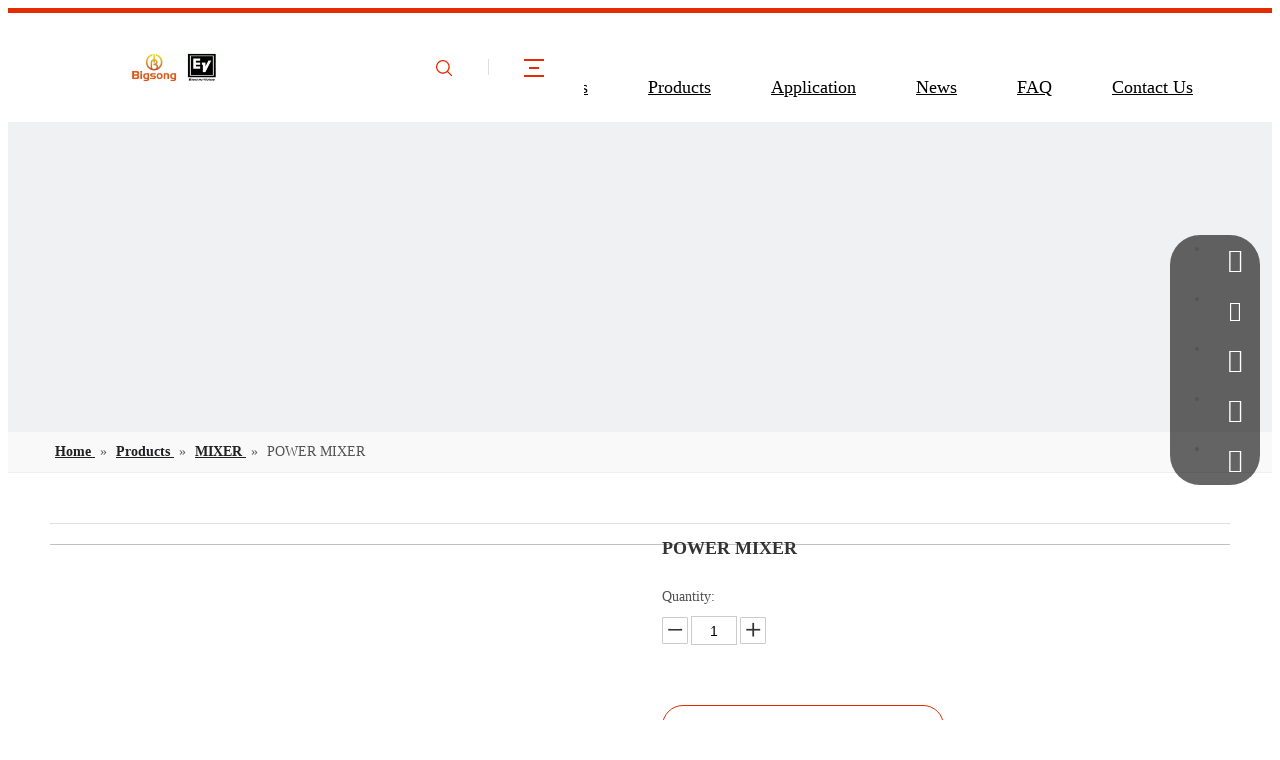

--- FILE ---
content_type: text/css;charset=UTF-8
request_url: https://jkrorwxhroknlq5p-static.micyjz.com/theme/kjjkKBljiqRljSljiqRloSnrqkRlkSqlRljSjrrkjorqimkkjj/style/style.css
body_size: 306
content:
div .block10284 .language{
	    display: none !important;
}

div .block10284 .wra{
	    width: 75%;
}

.QX-87840219 .butn{
    border-radius: 23px;
}

div .QX-87840219 .butn:hover{
	    border: none;
}


@media(max-width: 768px){
	div .block10284 .iconLeft .blocks-image{
	    display: flex;
      align-items: center;
      position: relative;
  }

  div .block10284 .iconLeft img{
          position: absolute;
      top: 50%;
      transform: translateY(-50%);
      width: auto;
      height: 70%;
  }
  div .QX-101340403 .center1 ,div .QX-101340403 .center2{
      height: 30px;
      overflow: hidden;
      transition: all 0.5s;
        cursor: pointer;
        position: relative;
  }
  div .QX-101340403 .center1::before ,div .QX-101340403 .center2::before{
    position: absolute;
      content: "\f107";
      top: 0;
      right: 0;
      display: inline-block;
      font: normal normal normal 14px/1 FontAwesome;
      font-size: inherit;
      text-rendering: auto;
      -webkit-font-smoothing: antialiased;
      -moz-osx-font-smoothing: grayscale;
      font-family: FontAwesome !important;
    transform: rotate(0);
  }
  div .QX-101340403 .center1.open::before ,div .QX-101340403 .center2.open::before{
  	transform: rotate(180deg) !important;
  }
  .QX-101340403 .open{
  	       height: auto !important;
    
  }
}

--- FILE ---
content_type: text/css;charset=UTF-8
request_url: https://jkrorwxhroknlq5p-static.micyjz.com/develop/RyKAUpfgKqDt-iGUAfpYNDvyO-GvUApKfKKUAU-jlBqrKjjriqjkirnqrr-jrBqrKjjriqjlimjjli/style.css
body_size: 719
content:
.QX-101340403{width:100%;position:relative;padding:30px 0}.QX-101340403 .top{display:flex;max-width:1200px;margin:0 auto;color:#fff;word-break:break-word}.QX-101340403 .top .right .followWrap{margin-top:20px}.QX-101340403 .top .right .followWrap .codeWrap{display:none}.QX-101340403 .top .right .followWrap .codeWrap img{width:100px;height:100px}.QX-101340403 .left{width:calc(25% - 40px);padding:0 20px}.QX-101340403 .title{font-size:16px;font-weight:600}.QX-101340403 .text{font-size:15px;line-height:1.4}.QX-101340403 .border{margin:20px 0 25px;width:90px;border-bottom:2px solid}.QX-101340403 .center1{width:calc(25% - 40px);padding:0 20px}.QX-101340403 .quick-nav-list ul li{display:flex;align-items:center;margin-bottom:5px;font-size:15px}.QX-101340403 .quick-nav-list ul li i{font-size:12px;margin-right:15px}.QX-101340403 .quick-nav-list ul li a{color:inherit}.QX-101340403 .center2{width:calc(25% - 40px);padding:0 20px}.QX-101340403 .right{width:calc(25% - 40px);padding:0 20px}.QX-101340403 .jin{margin-top:25px;font-size:15px}.QX-101340403 .followWrap .social-icon-facebook{background:url(//g2.leadongcdn.cn/cloud/loBpnKpjllSRojnnjnjoiq/follow-service.png) no-repeat -224px 0}.QX-101340403 .followWrap .social-icon-googleplus{background:url(//g2.leadongcdn.cn/cloud/loBpnKpjllSRojnnjnjoiq/follow-service.png) no-repeat -224px -64px}.QX-101340403 .followWrap .social-icon-linkedin{background:url(//g2.leadongcdn.cn/cloud/loBpnKpjllSRojnnjnjoiq/follow-service.png) no-repeat -224px -128px}.QX-101340403 .followWrap .social-icon-sinaweibo{background:url(//g2.leadongcdn.cn/cloud/loBpnKpjllSRojnnjnjoiq/follow-service.png) no-repeat -224px -192px}.QX-101340403 .followWrap .social-icon-twitter{background:url(//g2.leadongcdn.cn/cloud/loBpnKpjllSRojnnjnjoiq/follow-service.png) no-repeat -224px -256px}.QX-101340403 .followWrap .social-icon-youtube{background:url(//g2.leadongcdn.cn/cloud/loBpnKpjllSRojnnjnjoiq/follow-service.png) no-repeat -224px -320px}.QX-101340403 .followWrap .social-icon-qzone{background:url(//g2.leadongcdn.cn/cloud/loBpnKpjllSRojnnjnjoiq/follow-service.png) no-repeat -224px -704px}.QX-101340403 .followWrap .social-icon-renren{background:url(//g2.leadongcdn.cn/cloud/loBpnKpjllSRojnnjnjoiq/follow-service.png) no-repeat -224px -768px}.QX-101340403 .followWrap .social-icon-douban{background:url(//g2.leadongcdn.cn/cloud/loBpnKpjllSRojnnjnjoiq/follow-service.png) no-repeat -224px -832px}.QX-101340403 .followWrap .social-icon-tweibo{background:url(//g2.leadongcdn.cn/cloud/loBpnKpjllSRojnnjnjoiq/follow-service.png) no-repeat -224px -896px}.QX-101340403 .followWrap .social-icon-instagram{background:url(//g2.leadongcdn.cn/cloud/loBpnKpjllSRojnnjnjoiq/follow-service.png) no-repeat -224px -960px}.QX-101340403 .followWrap .social-icon-wechat{background:url(//g2.leadongcdn.cn/cloud/loBpnKpjllSRojnnjnjoiq/follow-service.png) no-repeat -224px -1024px}.QX-101340403 .followWrap .social-icon-pinterest{background:url(//g2.leadongcdn.cn/cloud/loBpnKpjllSRojnnjnjoiq/follow-service.png) no-repeat -224px -1088px}.QX-101340403 .followWrap .social-icon-youku{background:url(//g2.leadongcdn.cn/cloud/loBpnKpjllSRojnnjnjoiq/follow-service.png) no-repeat -225px -1152px}.QX-101340403 .followWrap .social-icon-tiktok{background:url(//g2.leadongcdn.cn/cloud/loBpnKpjllSRojnnjnjoiq/follow-service.png) no-repeat -222px -1846px}.QX-101340403 .followWrap .social-icon-blogger{background:url(//g2.leadongcdn.cn/cloud/loBpnKpjllSRojnnjnjoiq/follow-service.png) no-repeat -215px -1942px}.QX-101340403 .followWrap .follow-a span{display:inline-block;width:28px;height:28px;vertical-align:middle}.QX-101340403 .follow-a{display:inline-block;margin:1px;text-align:center !important;transform:scale(0.8);opacity:.4}.QX-101340403 .follow-a:hover{opacity:1}.QX-101340403 .bottom{max-width:1200px;margin:0 auto;text-align:center;margin-top:50px}.QX-101340403 .rights{margin-top:20px;font-size:10px;color:#ccc;word-break:break-word}@media screen and (max-width:1200px){.QX-101340403{width:auto;padding:20px 10px}.QX-101340403 .left{width:calc(25% - 20px);padding:0 10px}.QX-101340403 .center1{width:calc(25% - 20px);padding:0 10px}.QX-101340403 .center2{width:calc(25% - 20px);padding:0 10px}.QX-101340403 .right{width:calc(25% - 20px);padding:0 10px}}@media screen and (max-width:768px){.QX-101340403 .top{flex-wrap:wrap}.QX-101340403 .left{width:calc(33.3333% - 20px)}.QX-101340403 .right{width:calc(33.3333% - 20px)}.QX-101340403 .center1{width:calc(33.3333% - 20px)}.QX-101340403 .center2{width:calc(33.3333% - 20px)}.QX-101340403 .right{margin-top:30px}}@media screen and (max-width:510px){.QX-101340403 .top{flex-wrap:wrap}.QX-101340403 .left{width:calc(100% - 20px)}.QX-101340403 .center1{margin-top:20px;width:calc(100% - 20px)}.QX-101340403 .center2{margin-top:20px;width:calc(100% - 20px)}.QX-101340403 .right{width:calc(100% - 20px);margin-top:20px}.QX-101340403 .bottom{margin-top:20px}}